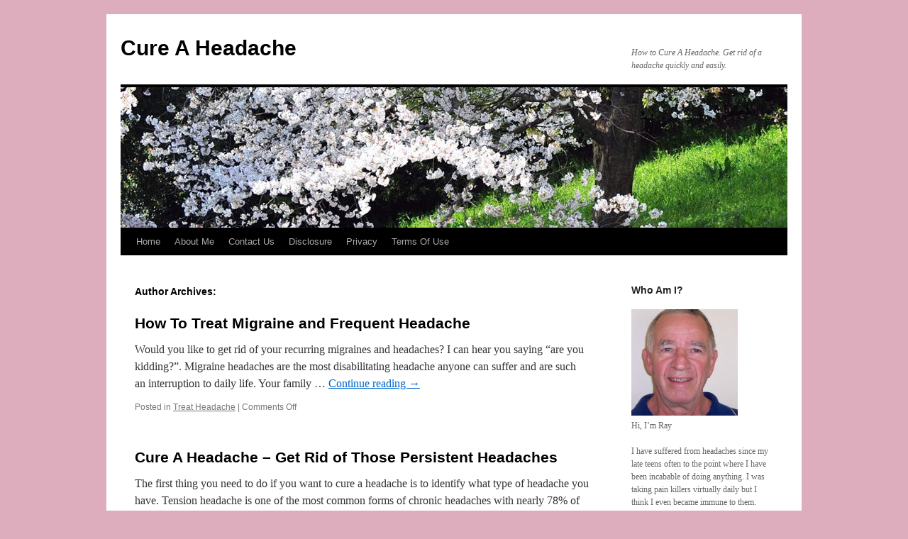

--- FILE ---
content_type: text/html; charset=UTF-8
request_url: https://cureaheadache.com/author/banish-headache/
body_size: 37828
content:
<!DOCTYPE html>
<html dir="ltr" lang="en-US" prefix="og: https://ogp.me/ns#">
<head>
<meta charset="UTF-8" />
<title>
Banish Headache | Cure A HeadacheCure A Headache	</title>
<link rel="profile" href="https://gmpg.org/xfn/11" />
<link rel="stylesheet" type="text/css" media="all" href="https://cureaheadache.com/wp-content/themes/twentyten/style.css?ver=20251202" />
<link rel="pingback" href="https://cureaheadache.com/xmlrpc.php">

		<!-- All in One SEO 4.9.1 - aioseo.com -->
	<meta name="robots" content="max-image-preview:large" />
	<link rel="canonical" href="https://cureaheadache.com/author/banish-headache/" />
	<meta name="generator" content="All in One SEO (AIOSEO) 4.9.1" />
		<script type="application/ld+json" class="aioseo-schema">
			{"@context":"https:\/\/schema.org","@graph":[{"@type":"BreadcrumbList","@id":"https:\/\/cureaheadache.com\/author\/banish-headache\/#breadcrumblist","itemListElement":[{"@type":"ListItem","@id":"https:\/\/cureaheadache.com#listItem","position":1,"name":"Home","item":"https:\/\/cureaheadache.com","nextItem":{"@type":"ListItem","@id":"https:\/\/cureaheadache.com\/author\/banish-headache\/#listItem","name":"Banish Headache"}},{"@type":"ListItem","@id":"https:\/\/cureaheadache.com\/author\/banish-headache\/#listItem","position":2,"name":"Banish Headache","previousItem":{"@type":"ListItem","@id":"https:\/\/cureaheadache.com#listItem","name":"Home"}}]},{"@type":"Organization","@id":"https:\/\/cureaheadache.com\/#organization","name":"Cure A Headache","description":"How to Cure A Headache. Get rid of a headache quickly and easily.","url":"https:\/\/cureaheadache.com\/"},{"@type":"Person","@id":"https:\/\/cureaheadache.com\/author\/banish-headache\/#author","url":"https:\/\/cureaheadache.com\/author\/banish-headache\/","name":"Banish Headache","image":{"@type":"ImageObject","@id":"https:\/\/cureaheadache.com\/author\/banish-headache\/#authorImage","url":"https:\/\/secure.gravatar.com\/avatar\/0ce874adcffe6487434ebc331c285ebf860789c0c7972518dea93b0ab09676a9?s=96&d=mm&r=g","width":96,"height":96,"caption":"Banish Headache"},"mainEntityOfPage":{"@id":"https:\/\/cureaheadache.com\/author\/banish-headache\/#profilepage"}},{"@type":"ProfilePage","@id":"https:\/\/cureaheadache.com\/author\/banish-headache\/#profilepage","url":"https:\/\/cureaheadache.com\/author\/banish-headache\/","name":"Banish Headache | Cure A Headache","inLanguage":"en-US","isPartOf":{"@id":"https:\/\/cureaheadache.com\/#website"},"breadcrumb":{"@id":"https:\/\/cureaheadache.com\/author\/banish-headache\/#breadcrumblist"},"dateCreated":"2011-03-09T10:46:49+00:00","mainEntity":{"@id":"https:\/\/cureaheadache.com\/author\/banish-headache\/#author"}},{"@type":"WebSite","@id":"https:\/\/cureaheadache.com\/#website","url":"https:\/\/cureaheadache.com\/","name":"Cure A Headache","description":"How to Cure A Headache. Get rid of a headache quickly and easily.","inLanguage":"en-US","publisher":{"@id":"https:\/\/cureaheadache.com\/#organization"}}]}
		</script>
		<!-- All in One SEO -->

<link rel="alternate" type="application/rss+xml" title="Cure A Headache &raquo; Feed" href="https://cureaheadache.com/feed/" />
<link rel="alternate" type="application/rss+xml" title="Cure A Headache &raquo; Posts by Banish Headache Feed" href="https://cureaheadache.com/author/banish-headache/feed/" />
<style id='wp-img-auto-sizes-contain-inline-css' type='text/css'>
img:is([sizes=auto i],[sizes^="auto," i]){contain-intrinsic-size:3000px 1500px}
/*# sourceURL=wp-img-auto-sizes-contain-inline-css */
</style>
<style id='wp-emoji-styles-inline-css' type='text/css'>

	img.wp-smiley, img.emoji {
		display: inline !important;
		border: none !important;
		box-shadow: none !important;
		height: 1em !important;
		width: 1em !important;
		margin: 0 0.07em !important;
		vertical-align: -0.1em !important;
		background: none !important;
		padding: 0 !important;
	}
/*# sourceURL=wp-emoji-styles-inline-css */
</style>
<style id='wp-block-library-inline-css' type='text/css'>
:root{--wp-block-synced-color:#7a00df;--wp-block-synced-color--rgb:122,0,223;--wp-bound-block-color:var(--wp-block-synced-color);--wp-editor-canvas-background:#ddd;--wp-admin-theme-color:#007cba;--wp-admin-theme-color--rgb:0,124,186;--wp-admin-theme-color-darker-10:#006ba1;--wp-admin-theme-color-darker-10--rgb:0,107,160.5;--wp-admin-theme-color-darker-20:#005a87;--wp-admin-theme-color-darker-20--rgb:0,90,135;--wp-admin-border-width-focus:2px}@media (min-resolution:192dpi){:root{--wp-admin-border-width-focus:1.5px}}.wp-element-button{cursor:pointer}:root .has-very-light-gray-background-color{background-color:#eee}:root .has-very-dark-gray-background-color{background-color:#313131}:root .has-very-light-gray-color{color:#eee}:root .has-very-dark-gray-color{color:#313131}:root .has-vivid-green-cyan-to-vivid-cyan-blue-gradient-background{background:linear-gradient(135deg,#00d084,#0693e3)}:root .has-purple-crush-gradient-background{background:linear-gradient(135deg,#34e2e4,#4721fb 50%,#ab1dfe)}:root .has-hazy-dawn-gradient-background{background:linear-gradient(135deg,#faaca8,#dad0ec)}:root .has-subdued-olive-gradient-background{background:linear-gradient(135deg,#fafae1,#67a671)}:root .has-atomic-cream-gradient-background{background:linear-gradient(135deg,#fdd79a,#004a59)}:root .has-nightshade-gradient-background{background:linear-gradient(135deg,#330968,#31cdcf)}:root .has-midnight-gradient-background{background:linear-gradient(135deg,#020381,#2874fc)}:root{--wp--preset--font-size--normal:16px;--wp--preset--font-size--huge:42px}.has-regular-font-size{font-size:1em}.has-larger-font-size{font-size:2.625em}.has-normal-font-size{font-size:var(--wp--preset--font-size--normal)}.has-huge-font-size{font-size:var(--wp--preset--font-size--huge)}.has-text-align-center{text-align:center}.has-text-align-left{text-align:left}.has-text-align-right{text-align:right}.has-fit-text{white-space:nowrap!important}#end-resizable-editor-section{display:none}.aligncenter{clear:both}.items-justified-left{justify-content:flex-start}.items-justified-center{justify-content:center}.items-justified-right{justify-content:flex-end}.items-justified-space-between{justify-content:space-between}.screen-reader-text{border:0;clip-path:inset(50%);height:1px;margin:-1px;overflow:hidden;padding:0;position:absolute;width:1px;word-wrap:normal!important}.screen-reader-text:focus{background-color:#ddd;clip-path:none;color:#444;display:block;font-size:1em;height:auto;left:5px;line-height:normal;padding:15px 23px 14px;text-decoration:none;top:5px;width:auto;z-index:100000}html :where(.has-border-color){border-style:solid}html :where([style*=border-top-color]){border-top-style:solid}html :where([style*=border-right-color]){border-right-style:solid}html :where([style*=border-bottom-color]){border-bottom-style:solid}html :where([style*=border-left-color]){border-left-style:solid}html :where([style*=border-width]){border-style:solid}html :where([style*=border-top-width]){border-top-style:solid}html :where([style*=border-right-width]){border-right-style:solid}html :where([style*=border-bottom-width]){border-bottom-style:solid}html :where([style*=border-left-width]){border-left-style:solid}html :where(img[class*=wp-image-]){height:auto;max-width:100%}:where(figure){margin:0 0 1em}html :where(.is-position-sticky){--wp-admin--admin-bar--position-offset:var(--wp-admin--admin-bar--height,0px)}@media screen and (max-width:600px){html :where(.is-position-sticky){--wp-admin--admin-bar--position-offset:0px}}

/*# sourceURL=wp-block-library-inline-css */
</style><style id='wp-block-paragraph-inline-css' type='text/css'>
.is-small-text{font-size:.875em}.is-regular-text{font-size:1em}.is-large-text{font-size:2.25em}.is-larger-text{font-size:3em}.has-drop-cap:not(:focus):first-letter{float:left;font-size:8.4em;font-style:normal;font-weight:100;line-height:.68;margin:.05em .1em 0 0;text-transform:uppercase}body.rtl .has-drop-cap:not(:focus):first-letter{float:none;margin-left:.1em}p.has-drop-cap.has-background{overflow:hidden}:root :where(p.has-background){padding:1.25em 2.375em}:where(p.has-text-color:not(.has-link-color)) a{color:inherit}p.has-text-align-left[style*="writing-mode:vertical-lr"],p.has-text-align-right[style*="writing-mode:vertical-rl"]{rotate:180deg}
/*# sourceURL=https://cureaheadache.com/wp-includes/blocks/paragraph/style.min.css */
</style>
<style id='global-styles-inline-css' type='text/css'>
:root{--wp--preset--aspect-ratio--square: 1;--wp--preset--aspect-ratio--4-3: 4/3;--wp--preset--aspect-ratio--3-4: 3/4;--wp--preset--aspect-ratio--3-2: 3/2;--wp--preset--aspect-ratio--2-3: 2/3;--wp--preset--aspect-ratio--16-9: 16/9;--wp--preset--aspect-ratio--9-16: 9/16;--wp--preset--color--black: #000;--wp--preset--color--cyan-bluish-gray: #abb8c3;--wp--preset--color--white: #fff;--wp--preset--color--pale-pink: #f78da7;--wp--preset--color--vivid-red: #cf2e2e;--wp--preset--color--luminous-vivid-orange: #ff6900;--wp--preset--color--luminous-vivid-amber: #fcb900;--wp--preset--color--light-green-cyan: #7bdcb5;--wp--preset--color--vivid-green-cyan: #00d084;--wp--preset--color--pale-cyan-blue: #8ed1fc;--wp--preset--color--vivid-cyan-blue: #0693e3;--wp--preset--color--vivid-purple: #9b51e0;--wp--preset--color--blue: #0066cc;--wp--preset--color--medium-gray: #666;--wp--preset--color--light-gray: #f1f1f1;--wp--preset--gradient--vivid-cyan-blue-to-vivid-purple: linear-gradient(135deg,rgb(6,147,227) 0%,rgb(155,81,224) 100%);--wp--preset--gradient--light-green-cyan-to-vivid-green-cyan: linear-gradient(135deg,rgb(122,220,180) 0%,rgb(0,208,130) 100%);--wp--preset--gradient--luminous-vivid-amber-to-luminous-vivid-orange: linear-gradient(135deg,rgb(252,185,0) 0%,rgb(255,105,0) 100%);--wp--preset--gradient--luminous-vivid-orange-to-vivid-red: linear-gradient(135deg,rgb(255,105,0) 0%,rgb(207,46,46) 100%);--wp--preset--gradient--very-light-gray-to-cyan-bluish-gray: linear-gradient(135deg,rgb(238,238,238) 0%,rgb(169,184,195) 100%);--wp--preset--gradient--cool-to-warm-spectrum: linear-gradient(135deg,rgb(74,234,220) 0%,rgb(151,120,209) 20%,rgb(207,42,186) 40%,rgb(238,44,130) 60%,rgb(251,105,98) 80%,rgb(254,248,76) 100%);--wp--preset--gradient--blush-light-purple: linear-gradient(135deg,rgb(255,206,236) 0%,rgb(152,150,240) 100%);--wp--preset--gradient--blush-bordeaux: linear-gradient(135deg,rgb(254,205,165) 0%,rgb(254,45,45) 50%,rgb(107,0,62) 100%);--wp--preset--gradient--luminous-dusk: linear-gradient(135deg,rgb(255,203,112) 0%,rgb(199,81,192) 50%,rgb(65,88,208) 100%);--wp--preset--gradient--pale-ocean: linear-gradient(135deg,rgb(255,245,203) 0%,rgb(182,227,212) 50%,rgb(51,167,181) 100%);--wp--preset--gradient--electric-grass: linear-gradient(135deg,rgb(202,248,128) 0%,rgb(113,206,126) 100%);--wp--preset--gradient--midnight: linear-gradient(135deg,rgb(2,3,129) 0%,rgb(40,116,252) 100%);--wp--preset--font-size--small: 13px;--wp--preset--font-size--medium: 20px;--wp--preset--font-size--large: 36px;--wp--preset--font-size--x-large: 42px;--wp--preset--spacing--20: 0.44rem;--wp--preset--spacing--30: 0.67rem;--wp--preset--spacing--40: 1rem;--wp--preset--spacing--50: 1.5rem;--wp--preset--spacing--60: 2.25rem;--wp--preset--spacing--70: 3.38rem;--wp--preset--spacing--80: 5.06rem;--wp--preset--shadow--natural: 6px 6px 9px rgba(0, 0, 0, 0.2);--wp--preset--shadow--deep: 12px 12px 50px rgba(0, 0, 0, 0.4);--wp--preset--shadow--sharp: 6px 6px 0px rgba(0, 0, 0, 0.2);--wp--preset--shadow--outlined: 6px 6px 0px -3px rgb(255, 255, 255), 6px 6px rgb(0, 0, 0);--wp--preset--shadow--crisp: 6px 6px 0px rgb(0, 0, 0);}:where(.is-layout-flex){gap: 0.5em;}:where(.is-layout-grid){gap: 0.5em;}body .is-layout-flex{display: flex;}.is-layout-flex{flex-wrap: wrap;align-items: center;}.is-layout-flex > :is(*, div){margin: 0;}body .is-layout-grid{display: grid;}.is-layout-grid > :is(*, div){margin: 0;}:where(.wp-block-columns.is-layout-flex){gap: 2em;}:where(.wp-block-columns.is-layout-grid){gap: 2em;}:where(.wp-block-post-template.is-layout-flex){gap: 1.25em;}:where(.wp-block-post-template.is-layout-grid){gap: 1.25em;}.has-black-color{color: var(--wp--preset--color--black) !important;}.has-cyan-bluish-gray-color{color: var(--wp--preset--color--cyan-bluish-gray) !important;}.has-white-color{color: var(--wp--preset--color--white) !important;}.has-pale-pink-color{color: var(--wp--preset--color--pale-pink) !important;}.has-vivid-red-color{color: var(--wp--preset--color--vivid-red) !important;}.has-luminous-vivid-orange-color{color: var(--wp--preset--color--luminous-vivid-orange) !important;}.has-luminous-vivid-amber-color{color: var(--wp--preset--color--luminous-vivid-amber) !important;}.has-light-green-cyan-color{color: var(--wp--preset--color--light-green-cyan) !important;}.has-vivid-green-cyan-color{color: var(--wp--preset--color--vivid-green-cyan) !important;}.has-pale-cyan-blue-color{color: var(--wp--preset--color--pale-cyan-blue) !important;}.has-vivid-cyan-blue-color{color: var(--wp--preset--color--vivid-cyan-blue) !important;}.has-vivid-purple-color{color: var(--wp--preset--color--vivid-purple) !important;}.has-black-background-color{background-color: var(--wp--preset--color--black) !important;}.has-cyan-bluish-gray-background-color{background-color: var(--wp--preset--color--cyan-bluish-gray) !important;}.has-white-background-color{background-color: var(--wp--preset--color--white) !important;}.has-pale-pink-background-color{background-color: var(--wp--preset--color--pale-pink) !important;}.has-vivid-red-background-color{background-color: var(--wp--preset--color--vivid-red) !important;}.has-luminous-vivid-orange-background-color{background-color: var(--wp--preset--color--luminous-vivid-orange) !important;}.has-luminous-vivid-amber-background-color{background-color: var(--wp--preset--color--luminous-vivid-amber) !important;}.has-light-green-cyan-background-color{background-color: var(--wp--preset--color--light-green-cyan) !important;}.has-vivid-green-cyan-background-color{background-color: var(--wp--preset--color--vivid-green-cyan) !important;}.has-pale-cyan-blue-background-color{background-color: var(--wp--preset--color--pale-cyan-blue) !important;}.has-vivid-cyan-blue-background-color{background-color: var(--wp--preset--color--vivid-cyan-blue) !important;}.has-vivid-purple-background-color{background-color: var(--wp--preset--color--vivid-purple) !important;}.has-black-border-color{border-color: var(--wp--preset--color--black) !important;}.has-cyan-bluish-gray-border-color{border-color: var(--wp--preset--color--cyan-bluish-gray) !important;}.has-white-border-color{border-color: var(--wp--preset--color--white) !important;}.has-pale-pink-border-color{border-color: var(--wp--preset--color--pale-pink) !important;}.has-vivid-red-border-color{border-color: var(--wp--preset--color--vivid-red) !important;}.has-luminous-vivid-orange-border-color{border-color: var(--wp--preset--color--luminous-vivid-orange) !important;}.has-luminous-vivid-amber-border-color{border-color: var(--wp--preset--color--luminous-vivid-amber) !important;}.has-light-green-cyan-border-color{border-color: var(--wp--preset--color--light-green-cyan) !important;}.has-vivid-green-cyan-border-color{border-color: var(--wp--preset--color--vivid-green-cyan) !important;}.has-pale-cyan-blue-border-color{border-color: var(--wp--preset--color--pale-cyan-blue) !important;}.has-vivid-cyan-blue-border-color{border-color: var(--wp--preset--color--vivid-cyan-blue) !important;}.has-vivid-purple-border-color{border-color: var(--wp--preset--color--vivid-purple) !important;}.has-vivid-cyan-blue-to-vivid-purple-gradient-background{background: var(--wp--preset--gradient--vivid-cyan-blue-to-vivid-purple) !important;}.has-light-green-cyan-to-vivid-green-cyan-gradient-background{background: var(--wp--preset--gradient--light-green-cyan-to-vivid-green-cyan) !important;}.has-luminous-vivid-amber-to-luminous-vivid-orange-gradient-background{background: var(--wp--preset--gradient--luminous-vivid-amber-to-luminous-vivid-orange) !important;}.has-luminous-vivid-orange-to-vivid-red-gradient-background{background: var(--wp--preset--gradient--luminous-vivid-orange-to-vivid-red) !important;}.has-very-light-gray-to-cyan-bluish-gray-gradient-background{background: var(--wp--preset--gradient--very-light-gray-to-cyan-bluish-gray) !important;}.has-cool-to-warm-spectrum-gradient-background{background: var(--wp--preset--gradient--cool-to-warm-spectrum) !important;}.has-blush-light-purple-gradient-background{background: var(--wp--preset--gradient--blush-light-purple) !important;}.has-blush-bordeaux-gradient-background{background: var(--wp--preset--gradient--blush-bordeaux) !important;}.has-luminous-dusk-gradient-background{background: var(--wp--preset--gradient--luminous-dusk) !important;}.has-pale-ocean-gradient-background{background: var(--wp--preset--gradient--pale-ocean) !important;}.has-electric-grass-gradient-background{background: var(--wp--preset--gradient--electric-grass) !important;}.has-midnight-gradient-background{background: var(--wp--preset--gradient--midnight) !important;}.has-small-font-size{font-size: var(--wp--preset--font-size--small) !important;}.has-medium-font-size{font-size: var(--wp--preset--font-size--medium) !important;}.has-large-font-size{font-size: var(--wp--preset--font-size--large) !important;}.has-x-large-font-size{font-size: var(--wp--preset--font-size--x-large) !important;}
/*# sourceURL=global-styles-inline-css */
</style>

<style id='classic-theme-styles-inline-css' type='text/css'>
/*! This file is auto-generated */
.wp-block-button__link{color:#fff;background-color:#32373c;border-radius:9999px;box-shadow:none;text-decoration:none;padding:calc(.667em + 2px) calc(1.333em + 2px);font-size:1.125em}.wp-block-file__button{background:#32373c;color:#fff;text-decoration:none}
/*# sourceURL=/wp-includes/css/classic-themes.min.css */
</style>
<link rel='stylesheet' id='twentyten-block-style-css' href='https://cureaheadache.com/wp-content/themes/twentyten/blocks.css?ver=20250220' type='text/css' media='all' />
<link rel="https://api.w.org/" href="https://cureaheadache.com/wp-json/" /><link rel="alternate" title="JSON" type="application/json" href="https://cureaheadache.com/wp-json/wp/v2/users/1" /><link rel="EditURI" type="application/rsd+xml" title="RSD" href="https://cureaheadache.com/xmlrpc.php?rsd" />
<style>/* CSS added by WP Meta and Date Remover*/.entry-meta {display:none !important;}
	.home .entry-meta { display: none; }
	.entry-footer {display:none !important;}
	.home .entry-footer { display: none; }</style><style type="text/css" id="custom-background-css">
body.custom-background { background-color: #ddadbe; }
</style>
	</head>

<body data-rsssl=1 class="archive author author-banish-headache author-1 custom-background wp-theme-twentyten">
<div id="wrapper" class="hfeed">
		<a href="#content" class="screen-reader-text skip-link">Skip to content</a>
	<div id="header">
		<div id="masthead">
			<div id="branding" role="banner">
									<div id="site-title">
						<span>
							<a href="https://cureaheadache.com/" rel="home" >Cure A Headache</a>
						</span>
					</div>
										<div id="site-description">How to Cure A Headache. Get rid of a headache quickly and easily.</div>
					<img src="https://cureaheadache.com/wp-content/themes/twentyten/images/headers/cherryblossoms.jpg" width="940" height="198" alt="Cure A Headache" decoding="async" fetchpriority="high" />			</div><!-- #branding -->

			<div id="access" role="navigation">
				<div class="menu"><ul>
<li ><a href="https://cureaheadache.com/">Home</a></li><li class="page_item page-item-2"><a href="https://cureaheadache.com/about-me/">About Me</a></li>
<li class="page_item page-item-18"><a href="https://cureaheadache.com/contact-us/">Contact Us</a></li>
<li class="page_item page-item-24"><a href="https://cureaheadache.com/disclosure/">Disclosure</a></li>
<li class="page_item page-item-22"><a href="https://cureaheadache.com/privacy/">Privacy</a></li>
<li class="page_item page-item-20"><a href="https://cureaheadache.com/terms-of-use/">Terms Of Use</a></li>
</ul></div>
			</div><!-- #access -->
		</div><!-- #masthead -->
	</div><!-- #header -->

	<div id="main">

		<div id="container">
			<div id="content" role="main">


				<h1 class="page-title author">
				Author Archives: <span class="vcard"><a class="url fn n" href="https://cureaheadache.com/author/banish-headache/" rel="me"></a></span>				</h1>






	
			<div id="post-135" class="post-135 post type-post status-publish format-standard hentry category-treat-headache">
			<h2 class="entry-title"><a href="https://cureaheadache.com/how-to-treat-migraine-and-frequent-headache/" rel="bookmark">How To Treat Migraine and Frequent Headache</a></h2>

			<div class="entry-meta">
				<span class="meta-prep meta-prep-author">Posted on</span> <a href="https://cureaheadache.com/how-to-treat-migraine-and-frequent-headache/" title="" rel="bookmark"><span class="entry-date"></span></a> <span class="meta-sep">by</span> <span class="author vcard"><a class="url fn n" href="https://cureaheadache.com/author/banish-headache/" title="View all posts by "></a></span>			</div><!-- .entry-meta -->

					<div class="entry-summary">
				<p>Would you like to get rid of your recurring migraines and headaches? I can hear you saying &#8220;are you kidding?&#8221;. Migraine headaches are the most disabilitating headache anyone can suffer and are such an interruption to daily life. Your family &hellip; <a href="https://cureaheadache.com/how-to-treat-migraine-and-frequent-headache/">Continue reading <span class="meta-nav">&rarr;</span></a></p>
			</div><!-- .entry-summary -->
	
			<div class="entry-utility">
									<span class="cat-links">
						<span class="entry-utility-prep entry-utility-prep-cat-links">Posted in</span> <a href="https://cureaheadache.com/http:/cureaheadache.com/cure-a-headache/treat-headache/" rel="category tag">Treat Headache</a>					</span>
					<span class="meta-sep">|</span>
				
				
				<span class="comments-link"><span>Comments Off<span class="screen-reader-text"> on How To Treat Migraine and Frequent Headache</span></span></span>

							</div><!-- .entry-utility -->
		</div><!-- #post-135 -->

		
	

	
			<div id="post-75" class="post-75 post type-post status-publish format-standard hentry category-treat-headache tag-back-of-head-and-neck-pain tag-cure-a-headache tag-headache-and-neck-pain tag-headache-on-one-side tag-headache-on-top-of-head tag-headaches-in-back-of-head tag-pain-in-back-of-head">
			<h2 class="entry-title"><a href="https://cureaheadache.com/cure-a-headache-get-rid-of-headaches/" rel="bookmark">Cure A Headache &#8211; Get Rid of Those Persistent Headaches</a></h2>

			<div class="entry-meta">
				<span class="meta-prep meta-prep-author">Posted on</span> <a href="https://cureaheadache.com/cure-a-headache-get-rid-of-headaches/" title="" rel="bookmark"><span class="entry-date"></span></a> <span class="meta-sep">by</span> <span class="author vcard"><a class="url fn n" href="https://cureaheadache.com/author/banish-headache/" title="View all posts by "></a></span>			</div><!-- .entry-meta -->

					<div class="entry-summary">
				<p>The first thing you need to do if you want to cure a headache is to identify what type of headache you have. Tension headache is one of the most common forms of chronic headaches with nearly 78% of the adult &hellip; <a href="https://cureaheadache.com/cure-a-headache-get-rid-of-headaches/">Continue reading <span class="meta-nav">&rarr;</span></a></p>
			</div><!-- .entry-summary -->
	
			<div class="entry-utility">
									<span class="cat-links">
						<span class="entry-utility-prep entry-utility-prep-cat-links">Posted in</span> <a href="https://cureaheadache.com/http:/cureaheadache.com/cure-a-headache/treat-headache/" rel="category tag">Treat Headache</a>					</span>
					<span class="meta-sep">|</span>
				
								<span class="tag-links">
					<span class="entry-utility-prep entry-utility-prep-tag-links">Tagged</span> <a href="https://cureaheadache.com/tag/back-of-head-and-neck-pain/" rel="tag">Back of Head and Neck Pain</a>, <a href="https://cureaheadache.com/tag/cure-a-headache/" rel="tag">Cure A Headache</a>, <a href="https://cureaheadache.com/tag/headache-and-neck-pain/" rel="tag">Headache and Neck Pain</a>, <a href="https://cureaheadache.com/tag/headache-on-one-side/" rel="tag">Headache on One Side</a>, <a href="https://cureaheadache.com/tag/headache-on-top-of-head/" rel="tag">Headache on Top of Head</a>, <a href="https://cureaheadache.com/tag/headaches-in-back-of-head/" rel="tag">Headaches in Back of Head</a>, <a href="https://cureaheadache.com/tag/pain-in-back-of-head/" rel="tag">Pain in Back of Head</a>				</span>
				<span class="meta-sep">|</span>
				
				<span class="comments-link"><span>Comments Off<span class="screen-reader-text"> on Cure A Headache &#8211; Get Rid of Those Persistent Headaches</span></span></span>

							</div><!-- .entry-utility -->
		</div><!-- #post-75 -->

		
	

	
			<div id="post-56" class="post-56 post type-post status-publish format-standard hentry category-treat-headache tag-back-of-head-and-neck-pain tag-cure-a-headache tag-headache-back-of-head tag-tension-headache">
			<h2 class="entry-title"><a href="https://cureaheadache.com/headache-back-of-head/" rel="bookmark">Headache Back of Head – What Is It &#038; How To Get Rid of It?</a></h2>

			<div class="entry-meta">
				<span class="meta-prep meta-prep-author">Posted on</span> <a href="https://cureaheadache.com/headache-back-of-head/" title="" rel="bookmark"><span class="entry-date"></span></a> <span class="meta-sep">by</span> <span class="author vcard"><a class="url fn n" href="https://cureaheadache.com/author/banish-headache/" title="View all posts by "></a></span>			</div><!-- .entry-meta -->

					<div class="entry-summary">
				<p>Chances are that if you suffer from Headache Back of Head then you are suffering from a tension headache. According to the National Headache Foundation nearly 78% of the adult population suffer from this type of headache. Tension Headache Symptoms &hellip; <a href="https://cureaheadache.com/headache-back-of-head/">Continue reading <span class="meta-nav">&rarr;</span></a></p>
			</div><!-- .entry-summary -->
	
			<div class="entry-utility">
									<span class="cat-links">
						<span class="entry-utility-prep entry-utility-prep-cat-links">Posted in</span> <a href="https://cureaheadache.com/http:/cureaheadache.com/cure-a-headache/treat-headache/" rel="category tag">Treat Headache</a>					</span>
					<span class="meta-sep">|</span>
				
								<span class="tag-links">
					<span class="entry-utility-prep entry-utility-prep-tag-links">Tagged</span> <a href="https://cureaheadache.com/tag/back-of-head-and-neck-pain/" rel="tag">Back of Head and Neck Pain</a>, <a href="https://cureaheadache.com/tag/cure-a-headache/" rel="tag">Cure A Headache</a>, <a href="https://cureaheadache.com/tag/headache-back-of-head/" rel="tag">Headache Back of Head</a>, <a href="https://cureaheadache.com/tag/tension-headache/" rel="tag">Tension Headache</a>				</span>
				<span class="meta-sep">|</span>
				
				<span class="comments-link"><span>Comments Off<span class="screen-reader-text"> on Headache Back of Head – What Is It &#038; How To Get Rid of It?</span></span></span>

							</div><!-- .entry-utility -->
		</div><!-- #post-56 -->

		
	

	
			<div id="post-41" class="post-41 post type-post status-publish format-standard hentry category-treat-headache tag-chronic-headaches tag-chronic-migraines tag-cure-a-headache tag-get-rid-of-a-headache tag-home-remedies-for-headaches tag-treat-a-headache">
			<h2 class="entry-title"><a href="https://cureaheadache.com/cure-a-headache/" rel="bookmark">The Simple Way To Cure A Headache</a></h2>

			<div class="entry-meta">
				<span class="meta-prep meta-prep-author">Posted on</span> <a href="https://cureaheadache.com/cure-a-headache/" title="" rel="bookmark"><span class="entry-date"></span></a> <span class="meta-sep">by</span> <span class="author vcard"><a class="url fn n" href="https://cureaheadache.com/author/banish-headache/" title="View all posts by "></a></span>			</div><!-- .entry-meta -->

					<div class="entry-summary">
				<p>For many years I have been looking for a way to help people get rid of Chronic Headaches and Chronic Migraines and at long last I have discovered what I believe to be a surefire way to get rid of &hellip; <a href="https://cureaheadache.com/cure-a-headache/">Continue reading <span class="meta-nav">&rarr;</span></a></p>
			</div><!-- .entry-summary -->
	
			<div class="entry-utility">
									<span class="cat-links">
						<span class="entry-utility-prep entry-utility-prep-cat-links">Posted in</span> <a href="https://cureaheadache.com/http:/cureaheadache.com/cure-a-headache/treat-headache/" rel="category tag">Treat Headache</a>					</span>
					<span class="meta-sep">|</span>
				
								<span class="tag-links">
					<span class="entry-utility-prep entry-utility-prep-tag-links">Tagged</span> <a href="https://cureaheadache.com/tag/chronic-headaches/" rel="tag">Chronic Headaches</a>, <a href="https://cureaheadache.com/tag/chronic-migraines/" rel="tag">Chronic Migraines</a>, <a href="https://cureaheadache.com/tag/cure-a-headache/" rel="tag">Cure A Headache</a>, <a href="https://cureaheadache.com/tag/get-rid-of-a-headache/" rel="tag">Get Rid of a Headache</a>, <a href="https://cureaheadache.com/tag/home-remedies-for-headaches/" rel="tag">Home Remedies for Headaches</a>, <a href="https://cureaheadache.com/tag/treat-a-headache/" rel="tag">Treat a Headache</a>				</span>
				<span class="meta-sep">|</span>
				
				<span class="comments-link"><span>Comments Off<span class="screen-reader-text"> on The Simple Way To Cure A Headache</span></span></span>

							</div><!-- .entry-utility -->
		</div><!-- #post-41 -->

		
	

			</div><!-- #content -->
		</div><!-- #container -->


		<div id="primary" class="widget-area" role="complementary">
			<ul class="xoxo">

<li id="text-3" class="widget-container widget_text"><h3 class="widget-title">Who Am I?</h3>			<div class="textwidget"></p>
<p><img src="https://cureaheadache.com/wp-content/uploads/2011/03/100_0174-150x150.jpg" alt="" title="Cure A Headache" width="150" height="150" class="size-thumbnail wp-image-28" /><br />
Hi, I’m Ray</p>
<p>I have suffered from headaches since my late teens often to the point where I have been incabable of doing anything. I was taking pain killers virtually daily but I think I even became immune to them.</p>
<p>I would have given anything to find out how to Cure A Headache but nothing seemed to give me permanent relief. I tried herbal remedies, chiropractic and physiotherapy treatment and massage to name a few. While I got some headache relief they always seemed to come back.</p>
<p> I recently came across a great book which has provided me with some answers and methods to treat headache so I thought I’d share it with you…</p>
<p><a href="
https://9cee1anme9y9zl4aj6phu62zfi.hop.clickbank.net/ "target="_blank"><b>Click Here!</b></a> for headache relief.</p>
<p>Enjoy!</p>
</div>
		</li><li id="pages-4" class="widget-container widget_pages"><h3 class="widget-title">Pages</h3>
			<ul>
				<li class="page_item page-item-2"><a href="https://cureaheadache.com/about-me/">About Me</a></li>
<li class="page_item page-item-18"><a href="https://cureaheadache.com/contact-us/">Contact Us</a></li>
<li class="page_item page-item-24"><a href="https://cureaheadache.com/disclosure/">Disclosure</a></li>
<li class="page_item page-item-22"><a href="https://cureaheadache.com/privacy/">Privacy</a></li>
<li class="page_item page-item-20"><a href="https://cureaheadache.com/terms-of-use/">Terms Of Use</a></li>
			</ul>

			</li>
		<li id="recent-posts-3" class="widget-container widget_recent_entries">
		<h3 class="widget-title">Recent Posts</h3>
		<ul>
											<li>
					<a href="https://cureaheadache.com/how-to-treat-migraine-and-frequent-headache/">How To Treat Migraine and Frequent Headache</a>
									</li>
											<li>
					<a href="https://cureaheadache.com/cure-a-headache-get-rid-of-headaches/">Cure A Headache &#8211; Get Rid of Those Persistent Headaches</a>
									</li>
											<li>
					<a href="https://cureaheadache.com/headache-back-of-head/">Headache Back of Head – What Is It &#038; How To Get Rid of It?</a>
									</li>
											<li>
					<a href="https://cureaheadache.com/cure-a-headache/">The Simple Way To Cure A Headache</a>
									</li>
					</ul>

		</li>			</ul>
		</div><!-- #primary .widget-area -->

	</div><!-- #main -->

	<div id="footer" role="contentinfo">
		<div id="colophon">



			<div id="footer-widget-area" role="complementary">

				<div id="first" class="widget-area">
					<ul class="xoxo">
						<li id="text-4" class="widget-container widget_text"><h3 class="widget-title">Copyright © 2011 &#8211; 2025</h3>			<div class="textwidget"></div>
		</li>					</ul>
				</div><!-- #first .widget-area -->




			</div><!-- #footer-widget-area -->

			<div id="site-info">
				<a href="https://cureaheadache.com/" rel="home">
					Cure A Headache				</a>
							</div><!-- #site-info -->

			<div id="site-generator">
								<a href="https://wordpress.org/" class="imprint" title="Semantic Personal Publishing Platform">
					Proudly powered by WordPress.				</a>
			</div><!-- #site-generator -->

		</div><!-- #colophon -->
	</div><!-- #footer -->

</div><!-- #wrapper -->

<script type="speculationrules">
{"prefetch":[{"source":"document","where":{"and":[{"href_matches":"/*"},{"not":{"href_matches":["/wp-*.php","/wp-admin/*","/wp-content/uploads/*","/wp-content/*","/wp-content/plugins/*","/wp-content/themes/twentyten/*","/*\\?(.+)"]}},{"not":{"selector_matches":"a[rel~=\"nofollow\"]"}},{"not":{"selector_matches":".no-prefetch, .no-prefetch a"}}]},"eagerness":"conservative"}]}
</script>
<script type="module"  src="https://cureaheadache.com/wp-content/plugins/all-in-one-seo-pack/dist/Lite/assets/table-of-contents.95d0dfce.js?ver=4.9.1" id="aioseo/js/src/vue/standalone/blocks/table-of-contents/frontend.js-js"></script>
<script type="text/javascript" id="custom-script-js-extra">
/* <![CDATA[ */
var wpdata = {"object_id":"1","site_url":"https://cureaheadache.com"};
//# sourceURL=custom-script-js-extra
/* ]]> */
</script>
<script type="text/javascript" src="https://cureaheadache.com/wp-content/plugins/wp-meta-and-date-remover/assets/js/inspector.js?ver=1.1" id="custom-script-js"></script>
<script id="wp-emoji-settings" type="application/json">
{"baseUrl":"https://s.w.org/images/core/emoji/17.0.2/72x72/","ext":".png","svgUrl":"https://s.w.org/images/core/emoji/17.0.2/svg/","svgExt":".svg","source":{"concatemoji":"https://cureaheadache.com/wp-includes/js/wp-emoji-release.min.js?ver=cdd3b39bfd63ffb69ec34eb56a6ac6d1"}}
</script>
<script type="module">
/* <![CDATA[ */
/*! This file is auto-generated */
const a=JSON.parse(document.getElementById("wp-emoji-settings").textContent),o=(window._wpemojiSettings=a,"wpEmojiSettingsSupports"),s=["flag","emoji"];function i(e){try{var t={supportTests:e,timestamp:(new Date).valueOf()};sessionStorage.setItem(o,JSON.stringify(t))}catch(e){}}function c(e,t,n){e.clearRect(0,0,e.canvas.width,e.canvas.height),e.fillText(t,0,0);t=new Uint32Array(e.getImageData(0,0,e.canvas.width,e.canvas.height).data);e.clearRect(0,0,e.canvas.width,e.canvas.height),e.fillText(n,0,0);const a=new Uint32Array(e.getImageData(0,0,e.canvas.width,e.canvas.height).data);return t.every((e,t)=>e===a[t])}function p(e,t){e.clearRect(0,0,e.canvas.width,e.canvas.height),e.fillText(t,0,0);var n=e.getImageData(16,16,1,1);for(let e=0;e<n.data.length;e++)if(0!==n.data[e])return!1;return!0}function u(e,t,n,a){switch(t){case"flag":return n(e,"\ud83c\udff3\ufe0f\u200d\u26a7\ufe0f","\ud83c\udff3\ufe0f\u200b\u26a7\ufe0f")?!1:!n(e,"\ud83c\udde8\ud83c\uddf6","\ud83c\udde8\u200b\ud83c\uddf6")&&!n(e,"\ud83c\udff4\udb40\udc67\udb40\udc62\udb40\udc65\udb40\udc6e\udb40\udc67\udb40\udc7f","\ud83c\udff4\u200b\udb40\udc67\u200b\udb40\udc62\u200b\udb40\udc65\u200b\udb40\udc6e\u200b\udb40\udc67\u200b\udb40\udc7f");case"emoji":return!a(e,"\ud83e\u1fac8")}return!1}function f(e,t,n,a){let r;const o=(r="undefined"!=typeof WorkerGlobalScope&&self instanceof WorkerGlobalScope?new OffscreenCanvas(300,150):document.createElement("canvas")).getContext("2d",{willReadFrequently:!0}),s=(o.textBaseline="top",o.font="600 32px Arial",{});return e.forEach(e=>{s[e]=t(o,e,n,a)}),s}function r(e){var t=document.createElement("script");t.src=e,t.defer=!0,document.head.appendChild(t)}a.supports={everything:!0,everythingExceptFlag:!0},new Promise(t=>{let n=function(){try{var e=JSON.parse(sessionStorage.getItem(o));if("object"==typeof e&&"number"==typeof e.timestamp&&(new Date).valueOf()<e.timestamp+604800&&"object"==typeof e.supportTests)return e.supportTests}catch(e){}return null}();if(!n){if("undefined"!=typeof Worker&&"undefined"!=typeof OffscreenCanvas&&"undefined"!=typeof URL&&URL.createObjectURL&&"undefined"!=typeof Blob)try{var e="postMessage("+f.toString()+"("+[JSON.stringify(s),u.toString(),c.toString(),p.toString()].join(",")+"));",a=new Blob([e],{type:"text/javascript"});const r=new Worker(URL.createObjectURL(a),{name:"wpTestEmojiSupports"});return void(r.onmessage=e=>{i(n=e.data),r.terminate(),t(n)})}catch(e){}i(n=f(s,u,c,p))}t(n)}).then(e=>{for(const n in e)a.supports[n]=e[n],a.supports.everything=a.supports.everything&&a.supports[n],"flag"!==n&&(a.supports.everythingExceptFlag=a.supports.everythingExceptFlag&&a.supports[n]);var t;a.supports.everythingExceptFlag=a.supports.everythingExceptFlag&&!a.supports.flag,a.supports.everything||((t=a.source||{}).concatemoji?r(t.concatemoji):t.wpemoji&&t.twemoji&&(r(t.twemoji),r(t.wpemoji)))});
//# sourceURL=https://cureaheadache.com/wp-includes/js/wp-emoji-loader.min.js
/* ]]> */
</script>
</body>
</html>
